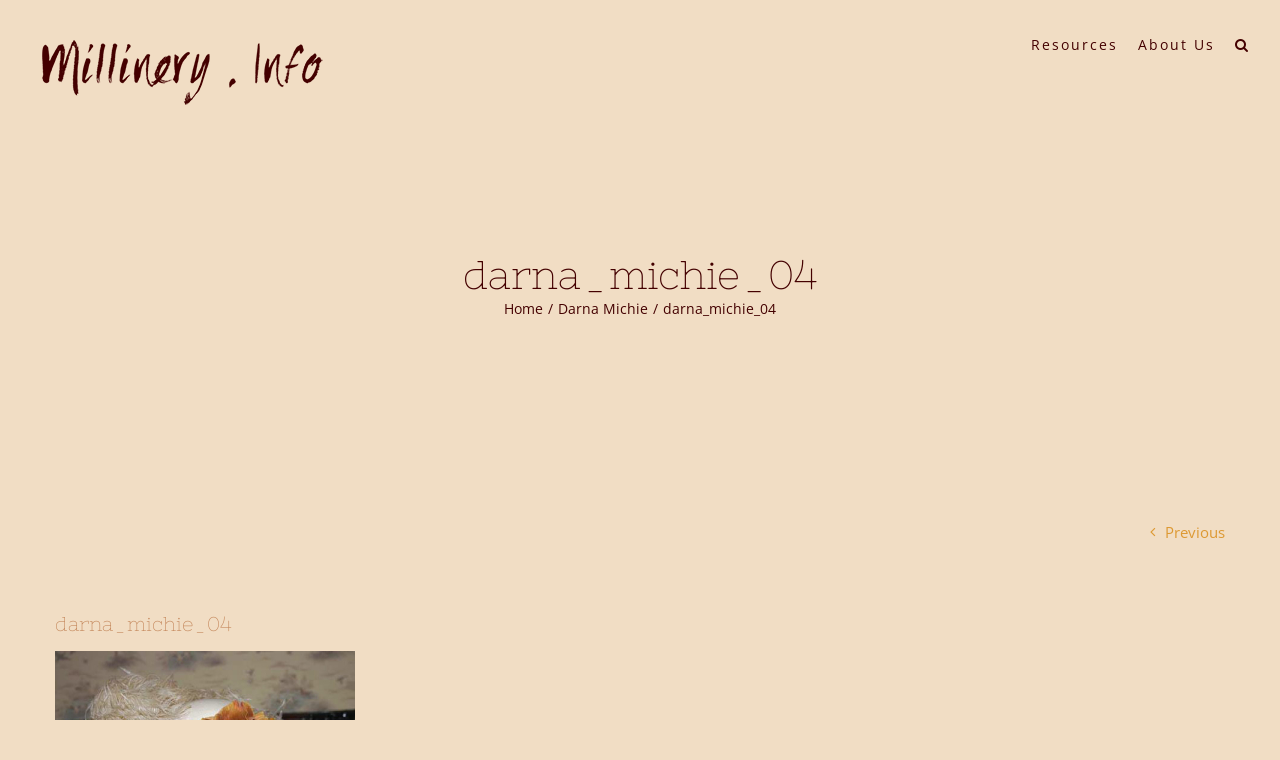

--- FILE ---
content_type: text/html; charset=utf-8
request_url: https://www.google.com/recaptcha/api2/anchor?ar=1&k=6LcK9tEUAAAAALFbqwD30EHUTn5-Zc6KgS14LQQj&co=aHR0cHM6Ly9taWxsaW5lcnkuaW5mbzo0NDM.&hl=en&v=TkacYOdEJbdB_JjX802TMer9&size=invisible&anchor-ms=20000&execute-ms=15000&cb=toky7lgb7oan
body_size: 45772
content:
<!DOCTYPE HTML><html dir="ltr" lang="en"><head><meta http-equiv="Content-Type" content="text/html; charset=UTF-8">
<meta http-equiv="X-UA-Compatible" content="IE=edge">
<title>reCAPTCHA</title>
<style type="text/css">
/* cyrillic-ext */
@font-face {
  font-family: 'Roboto';
  font-style: normal;
  font-weight: 400;
  src: url(//fonts.gstatic.com/s/roboto/v18/KFOmCnqEu92Fr1Mu72xKKTU1Kvnz.woff2) format('woff2');
  unicode-range: U+0460-052F, U+1C80-1C8A, U+20B4, U+2DE0-2DFF, U+A640-A69F, U+FE2E-FE2F;
}
/* cyrillic */
@font-face {
  font-family: 'Roboto';
  font-style: normal;
  font-weight: 400;
  src: url(//fonts.gstatic.com/s/roboto/v18/KFOmCnqEu92Fr1Mu5mxKKTU1Kvnz.woff2) format('woff2');
  unicode-range: U+0301, U+0400-045F, U+0490-0491, U+04B0-04B1, U+2116;
}
/* greek-ext */
@font-face {
  font-family: 'Roboto';
  font-style: normal;
  font-weight: 400;
  src: url(//fonts.gstatic.com/s/roboto/v18/KFOmCnqEu92Fr1Mu7mxKKTU1Kvnz.woff2) format('woff2');
  unicode-range: U+1F00-1FFF;
}
/* greek */
@font-face {
  font-family: 'Roboto';
  font-style: normal;
  font-weight: 400;
  src: url(//fonts.gstatic.com/s/roboto/v18/KFOmCnqEu92Fr1Mu4WxKKTU1Kvnz.woff2) format('woff2');
  unicode-range: U+0370-0377, U+037A-037F, U+0384-038A, U+038C, U+038E-03A1, U+03A3-03FF;
}
/* vietnamese */
@font-face {
  font-family: 'Roboto';
  font-style: normal;
  font-weight: 400;
  src: url(//fonts.gstatic.com/s/roboto/v18/KFOmCnqEu92Fr1Mu7WxKKTU1Kvnz.woff2) format('woff2');
  unicode-range: U+0102-0103, U+0110-0111, U+0128-0129, U+0168-0169, U+01A0-01A1, U+01AF-01B0, U+0300-0301, U+0303-0304, U+0308-0309, U+0323, U+0329, U+1EA0-1EF9, U+20AB;
}
/* latin-ext */
@font-face {
  font-family: 'Roboto';
  font-style: normal;
  font-weight: 400;
  src: url(//fonts.gstatic.com/s/roboto/v18/KFOmCnqEu92Fr1Mu7GxKKTU1Kvnz.woff2) format('woff2');
  unicode-range: U+0100-02BA, U+02BD-02C5, U+02C7-02CC, U+02CE-02D7, U+02DD-02FF, U+0304, U+0308, U+0329, U+1D00-1DBF, U+1E00-1E9F, U+1EF2-1EFF, U+2020, U+20A0-20AB, U+20AD-20C0, U+2113, U+2C60-2C7F, U+A720-A7FF;
}
/* latin */
@font-face {
  font-family: 'Roboto';
  font-style: normal;
  font-weight: 400;
  src: url(//fonts.gstatic.com/s/roboto/v18/KFOmCnqEu92Fr1Mu4mxKKTU1Kg.woff2) format('woff2');
  unicode-range: U+0000-00FF, U+0131, U+0152-0153, U+02BB-02BC, U+02C6, U+02DA, U+02DC, U+0304, U+0308, U+0329, U+2000-206F, U+20AC, U+2122, U+2191, U+2193, U+2212, U+2215, U+FEFF, U+FFFD;
}
/* cyrillic-ext */
@font-face {
  font-family: 'Roboto';
  font-style: normal;
  font-weight: 500;
  src: url(//fonts.gstatic.com/s/roboto/v18/KFOlCnqEu92Fr1MmEU9fCRc4AMP6lbBP.woff2) format('woff2');
  unicode-range: U+0460-052F, U+1C80-1C8A, U+20B4, U+2DE0-2DFF, U+A640-A69F, U+FE2E-FE2F;
}
/* cyrillic */
@font-face {
  font-family: 'Roboto';
  font-style: normal;
  font-weight: 500;
  src: url(//fonts.gstatic.com/s/roboto/v18/KFOlCnqEu92Fr1MmEU9fABc4AMP6lbBP.woff2) format('woff2');
  unicode-range: U+0301, U+0400-045F, U+0490-0491, U+04B0-04B1, U+2116;
}
/* greek-ext */
@font-face {
  font-family: 'Roboto';
  font-style: normal;
  font-weight: 500;
  src: url(//fonts.gstatic.com/s/roboto/v18/KFOlCnqEu92Fr1MmEU9fCBc4AMP6lbBP.woff2) format('woff2');
  unicode-range: U+1F00-1FFF;
}
/* greek */
@font-face {
  font-family: 'Roboto';
  font-style: normal;
  font-weight: 500;
  src: url(//fonts.gstatic.com/s/roboto/v18/KFOlCnqEu92Fr1MmEU9fBxc4AMP6lbBP.woff2) format('woff2');
  unicode-range: U+0370-0377, U+037A-037F, U+0384-038A, U+038C, U+038E-03A1, U+03A3-03FF;
}
/* vietnamese */
@font-face {
  font-family: 'Roboto';
  font-style: normal;
  font-weight: 500;
  src: url(//fonts.gstatic.com/s/roboto/v18/KFOlCnqEu92Fr1MmEU9fCxc4AMP6lbBP.woff2) format('woff2');
  unicode-range: U+0102-0103, U+0110-0111, U+0128-0129, U+0168-0169, U+01A0-01A1, U+01AF-01B0, U+0300-0301, U+0303-0304, U+0308-0309, U+0323, U+0329, U+1EA0-1EF9, U+20AB;
}
/* latin-ext */
@font-face {
  font-family: 'Roboto';
  font-style: normal;
  font-weight: 500;
  src: url(//fonts.gstatic.com/s/roboto/v18/KFOlCnqEu92Fr1MmEU9fChc4AMP6lbBP.woff2) format('woff2');
  unicode-range: U+0100-02BA, U+02BD-02C5, U+02C7-02CC, U+02CE-02D7, U+02DD-02FF, U+0304, U+0308, U+0329, U+1D00-1DBF, U+1E00-1E9F, U+1EF2-1EFF, U+2020, U+20A0-20AB, U+20AD-20C0, U+2113, U+2C60-2C7F, U+A720-A7FF;
}
/* latin */
@font-face {
  font-family: 'Roboto';
  font-style: normal;
  font-weight: 500;
  src: url(//fonts.gstatic.com/s/roboto/v18/KFOlCnqEu92Fr1MmEU9fBBc4AMP6lQ.woff2) format('woff2');
  unicode-range: U+0000-00FF, U+0131, U+0152-0153, U+02BB-02BC, U+02C6, U+02DA, U+02DC, U+0304, U+0308, U+0329, U+2000-206F, U+20AC, U+2122, U+2191, U+2193, U+2212, U+2215, U+FEFF, U+FFFD;
}
/* cyrillic-ext */
@font-face {
  font-family: 'Roboto';
  font-style: normal;
  font-weight: 900;
  src: url(//fonts.gstatic.com/s/roboto/v18/KFOlCnqEu92Fr1MmYUtfCRc4AMP6lbBP.woff2) format('woff2');
  unicode-range: U+0460-052F, U+1C80-1C8A, U+20B4, U+2DE0-2DFF, U+A640-A69F, U+FE2E-FE2F;
}
/* cyrillic */
@font-face {
  font-family: 'Roboto';
  font-style: normal;
  font-weight: 900;
  src: url(//fonts.gstatic.com/s/roboto/v18/KFOlCnqEu92Fr1MmYUtfABc4AMP6lbBP.woff2) format('woff2');
  unicode-range: U+0301, U+0400-045F, U+0490-0491, U+04B0-04B1, U+2116;
}
/* greek-ext */
@font-face {
  font-family: 'Roboto';
  font-style: normal;
  font-weight: 900;
  src: url(//fonts.gstatic.com/s/roboto/v18/KFOlCnqEu92Fr1MmYUtfCBc4AMP6lbBP.woff2) format('woff2');
  unicode-range: U+1F00-1FFF;
}
/* greek */
@font-face {
  font-family: 'Roboto';
  font-style: normal;
  font-weight: 900;
  src: url(//fonts.gstatic.com/s/roboto/v18/KFOlCnqEu92Fr1MmYUtfBxc4AMP6lbBP.woff2) format('woff2');
  unicode-range: U+0370-0377, U+037A-037F, U+0384-038A, U+038C, U+038E-03A1, U+03A3-03FF;
}
/* vietnamese */
@font-face {
  font-family: 'Roboto';
  font-style: normal;
  font-weight: 900;
  src: url(//fonts.gstatic.com/s/roboto/v18/KFOlCnqEu92Fr1MmYUtfCxc4AMP6lbBP.woff2) format('woff2');
  unicode-range: U+0102-0103, U+0110-0111, U+0128-0129, U+0168-0169, U+01A0-01A1, U+01AF-01B0, U+0300-0301, U+0303-0304, U+0308-0309, U+0323, U+0329, U+1EA0-1EF9, U+20AB;
}
/* latin-ext */
@font-face {
  font-family: 'Roboto';
  font-style: normal;
  font-weight: 900;
  src: url(//fonts.gstatic.com/s/roboto/v18/KFOlCnqEu92Fr1MmYUtfChc4AMP6lbBP.woff2) format('woff2');
  unicode-range: U+0100-02BA, U+02BD-02C5, U+02C7-02CC, U+02CE-02D7, U+02DD-02FF, U+0304, U+0308, U+0329, U+1D00-1DBF, U+1E00-1E9F, U+1EF2-1EFF, U+2020, U+20A0-20AB, U+20AD-20C0, U+2113, U+2C60-2C7F, U+A720-A7FF;
}
/* latin */
@font-face {
  font-family: 'Roboto';
  font-style: normal;
  font-weight: 900;
  src: url(//fonts.gstatic.com/s/roboto/v18/KFOlCnqEu92Fr1MmYUtfBBc4AMP6lQ.woff2) format('woff2');
  unicode-range: U+0000-00FF, U+0131, U+0152-0153, U+02BB-02BC, U+02C6, U+02DA, U+02DC, U+0304, U+0308, U+0329, U+2000-206F, U+20AC, U+2122, U+2191, U+2193, U+2212, U+2215, U+FEFF, U+FFFD;
}

</style>
<link rel="stylesheet" type="text/css" href="https://www.gstatic.com/recaptcha/releases/TkacYOdEJbdB_JjX802TMer9/styles__ltr.css">
<script nonce="OMaY-4CkBqfv69RHMdRLiw" type="text/javascript">window['__recaptcha_api'] = 'https://www.google.com/recaptcha/api2/';</script>
<script type="text/javascript" src="https://www.gstatic.com/recaptcha/releases/TkacYOdEJbdB_JjX802TMer9/recaptcha__en.js" nonce="OMaY-4CkBqfv69RHMdRLiw">
      
    </script></head>
<body><div id="rc-anchor-alert" class="rc-anchor-alert"></div>
<input type="hidden" id="recaptcha-token" value="[base64]">
<script type="text/javascript" nonce="OMaY-4CkBqfv69RHMdRLiw">
      recaptcha.anchor.Main.init("[\x22ainput\x22,[\x22bgdata\x22,\x22\x22,\[base64]/[base64]/[base64]/[base64]/ODU6NzksKFIuUF89RixSKSksUi51KSksUi5TKS5wdXNoKFtQZyx0LFg/[base64]/[base64]/[base64]/[base64]/bmV3IE5bd10oUFswXSk6Vz09Mj9uZXcgTlt3XShQWzBdLFBbMV0pOlc9PTM/bmV3IE5bd10oUFswXSxQWzFdLFBbMl0pOlc9PTQ/[base64]/[base64]/[base64]/[base64]/[base64]/[base64]\\u003d\\u003d\x22,\[base64]\\u003d\\u003d\x22,\x22w4DDjMKKFMK7wrzCjMKJw65Uw55EK8KkEmrDg8OSUcO3w7nDqwnChcODwpciCsONBCrCgsOnCnhwMMOWw7rCiQjDucOEFHwywofDqlLCn8OIwqzDlsOPYQbDg8K9wqDCrH/CgEIMw4HDscK3wqoGw5MKwrzCmcKJwqbDvWnDisKNwonDmVhlwrhow5U1w4nDh8KrXsKRw7MAPMOccsKkTB/[base64]/CvsOBFHwxw6U0Uy5kQsKuworCklRzFMOSw6jCvMKiwp/[base64]/[base64]/aBvDpjfCljBUwrHDmcKEacOHw6Rpw7rCisKUGWogO8Onw7bCusKYf8OLZx/DvVU1X8KAw5/[base64]/NHIvw5nCql3ClXrDsMKJw41rw6ItVsKCw586wrnCksKDHlXDtMOZdMKLD8Kvw6DDncOhw6bCgDrDlDMpMjrCpxlWLkvCm8Kjw7EcwpvDqcKPwqbDm1c0wpMoGnXDjRQTwr/DizDDt3B/w6vDigXDswnCqMKWw44gWsO/G8KVw7DDiMOMTVovw7TDisOYFDgtcMO3RTbDlyYRw5HDpWN0WcOvwphIOj7Di1B4w5DDm8O9woowwr58wqHDi8OIwpZ8WGDCniRMwqg3w4DCtMOdXMKmw6bDq8OyAS9QwoYQLMKWNiLCrEFfSX/CjcO0SknDucKVw63Djh9FwqbCpcKdw7wXw73CrMOhw6/Dp8KoHMKMUHJaRMKxwqwgRHHCm8OhwqfDrkLDjcOKw6LCgcKlZhdaThHCpT3CncOfJ33DozDDpSPDmsOrw5B/wqh8w73CosKlw4TDm8KLIlTDgMK4w6VvNDQfwr0KEcOXFcKNDcKowoJgwoHDgcOYw7B/U8Kqwp/DnAsawrjDvsO4ccKywo8bUsO0LcOIXMKuM8Onw7bDgGbDnsK8GMKycSDCmR/Ds1czw5tQw7rDkinCjn3DrsK3DsO4URHCuMOiGcKbD8KOPVvDg8OowrTDmQRwE8OyA8KRw5PDryTDs8OZwqDCksKUXsKOwpfDpcOWw7fDog4bHcKoU8OHPgMcYMOIRWDDvWDDlMKYXsK/WcKvwpLDisK6BADCi8Kxw7TCtzdZw5fCr2ZsbMKacH1jwrnDvFHDucOyw7jCoMOEw68nLcOlwoDCo8KsNsOhwqE8wo7DncKawprCvsKqExobwr1vcyrDgV7CtEbCqT3Dt0jDjMOQWysAw7jCrFHDrlwpYTTCksOjDMO4wqDCqcOmJcOZw6/DlcOMw5ZQLF44UGgPSAESw57DncOcwoPDj2sqeVQYwonCgB1qU8K/ZkVhTcKgJ1NvUS/ChMOEwqMOKyvDkWnDhljDosOTXsOmw7gtfMKBw4LDv3nDjDnCvD/Dh8K0M10Ywr9bwp/CpXjDpjUZw7lRLTYBdcKPCMOAw5fCpcO4JkfCjcOqIsOOw4cRQ8KCw5ISw5XDq0QrZcKvUB9gYsOWwrVJw7jCrAXCvX8DJ17DkcKVwqAowqjCrGHCocKrwpF5w6Z7AiLCgDNGwrHCgsK/[base64]/CkMKncAUkHQxHCl7DjQ3DncKeQXfCl8OCDcKmV8Ovw6YHw75Kwp/Crl1GCsOswocSfMOxw7XCtsOUEsOPXzPCrsKsdg/Cm8OjAcKFw5XCkXXCtsO3woPDrUTCn1PDuEnDuGoawrwGwoUhZcOzw6U7VEoiw7zDqibCsMOTIcKeQ2/Dh8Oww5/CgEs7wqQRQ8O7w5gNw7x2c8KZUsOpwr1pDFUHNsOBw5FlZcK8w5bDucOFEMK9RsOXwr/[base64]/Cj8Oxw6nDt8OhwqASOAzDuRo5w6vCiMKowqIrwp1dw5TDtG/CmhfCvcKif8KHwpA+ZD5Ye8OnQ8K8VDt3UlZ0UsO8HMOAQsOzw5YFEBltw5rCmcOPC8KLOsOmwrPDrcK1w67DihTDinJcKcOJVsKjLsKjNcOXHMKdw642wqR0wobDksOzOWdnVsKcw7zCtF7DpHN/FMKtPmYZL13DqjwBI2TCiTnDosOsworCkAdowqPCnW81RWlAXMOUwrgWwpUHw5N6IDTCpmIUw44fTXnDuzTDgCbCt8O5w57CvXF3HcOXw5PDkcOfDwMaQ0MywpM0YsKjwprChV4hwpN/eEoxw6cJwp3CoR0NOmtzw5daV8O9OcKDwojDpcK/w7t2w4HCsw7DtcOcwpkZL8KdwoNYw4QDGHxVw4MIV8OpOhPDtcOFAMOiecK6DcOrPMK0bi/CvMKmOsOJw7l/GzwswrPCshnDuC/Do8O0Fx/Dj0pywpF5HMK6wrYbw5BdJ8KPPcO/TyAlMEkowp4yw4jDuALDgw07wrTDhcOucT1lTsKiwqHDkmhmwpxEdcOewo3DhcKwwqbCj1fClUxFd0FRcsK6OcKWb8OlXMKOw6tCw75Ew7kLLsObw5MMLcOuLDBif8Kuw4kpwq3CpFA2fXkVw4R1wp/Dtwdywp3CosO/djRBGcK2HAjCmxLCpcOQTsOCdFnDiTXChMKMR8KwwqFNw5jCp8KJNhPDr8OwV3hSwqB1HjfDslbChDHDn1nCgnplw7Z4woB/w6BYw4Yww7XDgMOwRsKeV8KPwonCgcO/[base64]/PFdtw5hPfsKgLTpEDEpAZsOiJcKowrcYbyLDoDAZw5B/woFfw63Ch3zCvMOkfGY+AsOnHlpUMxHDl31WAcKKw4YFZcKJTUfCvzItDDLDjMOiw5XDi8KTw5zCjm/Dl8KSW27Cm8ORw5vDhcK/w7d8JUIxw4VeOcK/[base64]/[base64]/CosKAZA9IFjHDhHDCsMOSwqHDsxpRw4JBw7XCsTHDsMKLworCuU9Mw5NGw60qXsKPw7rDujnDml00O19ew7vDvQnDjCzDhD1RwrfDiiPCmU1sw4cpw7nDsQXDoMKpb8KWwqTDksOpwrM/[base64]/ChiLDlGdvZ8OTwq0RAnDCosKdw6/CvcO3wqDCqW3CqcKPw5jCh1TDgMKmw6TDpMOhwrJuSjYNGMOtwoQxwqppFsO2DR8mecKKWDXDjcKzcsK/wpfCj3jDuTV+bl1Rwp3DrS4HY3TCpMO4PiPCjcO6w5ZzZ3zCqiPDi8Odw5obw77DhcOJewnDqcO1w5UoLsKgwpjDtMK3HyE5al/Cg3UswpEJOMKgLsKzwqZqwoRew5HCusOOUsKrw7Buw5XCi8O5w4R9w7bClUrCqcOtE0Ivw7PCu2hjDcOmb8KSwpnCssOQwqbDhkvDrcOCVHwHwpnDpW3ChT7CqFzDrcO8w4YNwrDDhsOhwrtYOS5BOcKgEkkow5HDtgtxNh0kZ8K3UcOKwrbCoSoJwqTCqRk/w5fChcKRwoFQw7fCsGLCvy3CrsKTa8OXd8KOw7J4wqRXw7PDk8O/fl1qbGPCiMKbw7tlw73Cs0YVw5VhLMK+wp/[base64]/wp7Dr8OPw7trcC7CgXozwoV4w4tMw6kKw6Ebw6vCksOpw5IuRMKNPQzDqcKbwodewqfDrnzDmMOiw5MoE1lIwonDucKUw4FXKDpNw4/Co1LCksOUfsKkw4rCrFdVwqZsw5BMwqbCvsKew4FedXLDrTPDiCPChcKXEMK+wrMLw7/Dj8OEOAnCiWjCm3PCv3fCkMOLWsOpKsKxWVHCvcK9w6rCh8OXSMKLw7vDv8O/QsKQG8OhFsOPw4UDacOvHMO4w4zCk8KBwrYSw7VBwr0kw4MHw5TDrMKlw5DCrcK2GD5qGCVXSlR3w5g2wrzDp8O9w6zCl0HCqMODWjY5wrBYIlUVw4JTRkDDjj3CsCcpwpF/wqo3wqRpw6M7w6TDkS9SacO2w7LDn319wqfCpzbDisK1UcKnw5XCiMKxwrTDiMOZw4HCpwnCnkZNwqrCuRdHEsOrw6sjwpXChxDCu8OyBsK/wqvDjMOweMKvwpFeGD/DhsKAKAZbe3l5Fg5SE1TDjsOvfW4Lw4FjwrUGMjY4w4fDuMKfFHl+SMOQIm5zJjcLJcK/SMO0IsOVDMKFwpNYw4FLwpVOwpYDw4oWQkgyH2EiwrYPdB/DtsKMwrdpwoTCoy/DvjrDm8Kbw6TCjC/DjMOWZsKFw5UqwrjCgU0PDw8MAsK4LgYAEcODNsKKZwPDmDbDgsKsZxdMwoo1w4p6wrjDmcOqWGMyVcKrwrbCkBLDp3rCp8K3wqDCi1JsVSg0woZ7worDoH3DgF3DswFLwqrDukHDtVPDmDjDq8O+wpEIw6FfBm/DuMKuwoA7w6c5QMKPw4nCusOcwpjCo3Vcw4bChMKIGMOwwo/CisOUw6hJw7/[base64]/DnXHDiMKpw67CgkMeb0fCuTUhLFvCvcO4wrgBT8OSC34xw6ZRQF1Xw77DucOFw4jCjgUEwqJ1Aj4dwrd7w4DCmg99woZIHsKGwo3Co8OEw5Y4w6oXdMOGwqnCpsK6OMO7wpvDnH/DnSvCoMOFwovDpCEzNAZcwqrDuB7DgsKIIArCqCttw7nDoAXCoCQdw4pLwq3DucO/woBmwo/CrwHDj8OewqI/NwI/wrEedsKSw7LDmGLDg0/CjjvCsMOuw5pbwqLDtsKCwpzCthRGYsO0wqPDgsKdwpEdKBjDr8Ovw6AIXMKmw6/CsMOiw6XCs8Oyw7HDnwrDvcKgwqRcw4Fmw7IUMcOXe8OMwotDNcKxw6TCpsOBw48faTM0VgDDmA/[base64]/d8OuJ8KVwprCr3UraMKUOMKqYFzCqgTDqVPDoXJES3LDqm8Tw7LDrRnCiG8cG8Kzw4XDrsO9w5HCiTBEKsOQPCY7w513w7vDswLCssOqw70Sw5jCjcONQsO+U8KMd8KnDMOIwrILZcOtSXMYXMK0w7DCrMOTw6fCocK2w7HCr8OyOEVuBl/[base64]/DmEUuwovDl8KIQgnDhcOrwoDChHzCmMOkbcOeeMOeVMKww6rCqcOfIsOuwqpxw4tGK8Kzw4lCwrkNenJswpx7w6fDvMOuwptNwozCo8Ojwq19w7TDh3/CkcO0woLDnTsOO8KUwqXDkkJBwp8iXMOawqQHLMKgUA5dw4RFf8OdI0wBw58Ww7wwwoxeazRpEwTDr8O+XAHCqDYsw77ClcOKw4TDnXvDmEnCr8KCw4Uqw6PDgzVqAMOnw4ggw5rCkz/DkQDDrcOjw6vChCXCosOmwprDg1nDh8O4wpTCvcKLwr3DhV4sWsKKw4cFw7zCmcOFW2XCqsOtfVbDiyvDujYXwrLDqj7DsnvDscKUT2bCi8Kaw71LecKLSi0/[base64]/DhBbDjlDCkGs8w7HDuDkwwpXChyHCo8Kdw4k6fVIlAMKFemXDm8K9w5UobCPDvW4xw4PDk8KTdsOwPHXDoA8Nw5olwok7NcK9JcOMw5bCo8OKwoZkMiBHLFXDowbCpQ/DrMO8wp8FFMK+wqDDm2YpMV3DnEbCgsKyw7HDog80w6vChMKEOcOfN2Ahw6vCjD0ewqNvVcOswq/ChkjCjcKjwrV6GMO8w6/Clg/Dhi7CmMKVJzc6wrE4HVJsTsK1wogsBwDCnsOXwoQgw73DisKOKw0twr1kwo/[base64]/CucOmwrLCq8OsTX57w5rDkwEjMwHCh0zDoQ8Yw7bDkQLCoSoSVlHCkXtkwrLCnMO+w5bDrQZyw5rDr8Ovw4HCtToyAsKjwr4VwphsLMKdIgfCs8OQB8KWIGfCuMKNwrUzwpQ6C8KHwojCtjQww6HDmcOIagrCrgUhw69Hw6/DmMO9w6Yrw4DCsmIIwoEUwp4RSlzCucOiLcOOA8O1ccKvIcK2LEFCaER2U3PCqMOAw73Ct3FywrBgw4/DmsOUd8KZwq/CjygVw6BaDF/[base64]/[base64]/ChB7Dl154wrVnd1Fcw7zCt8O3SAXDo8Kqw4bCuG9vwrU4w43DiCXDv8KMAcOAwoHChsOdw4HCkWHDusOiwr9zPF/Dr8KGwoPDuhl9w7dlDDPDhS1sRcOCw6bDi0YYw4pcPHfDn8KvcH5QMWYKw73CtcO0R2LCvjdhwpEKw7rCncOvaMKgC8K2w456w6tiN8KYw7DClcKJUSrCql/DqAMKw7LCmTJyM8K/RAAPJGpowqLCvMOvDXNSRjfClcK3wpRDw5nDncOrIMOkHsKJw4jCpyh8H0nDhh0SwpgRw5LCjsOpRC1awrPCmVJWw4XCt8OGN8OpacKjdFhxw67DoR/Cv3zCgFReV8Otw658PQEPwoAWQizCowE2S8KMw73CoS9Bw7XCsgHCmMOZw6/DjhjDrcKJAcOWwqjCoQLCkcOSworDgx/CjwtOw40MwoUXY2bCrcOXwr7DisOLSMKBQy/CrsO+XxYMw4YofD3DsivCv1dIMsOZaF7Dt2XCvsKIw4/[base64]/ClsO8w68cR013w5NLwrPDrcOAbsKUwonDgcO0woEIwqttwoMiw7LDmMK3Z8OsQXDCtcKOH0ISP3PCoghWdgHCgMKOT8OPwo4mw71Rw7pQw6PCqsKdwqBLw63ChMKiw4oiw4nDj8ODwo8/[base64]/[base64]/CgQHDhGfDuzHCg8KxSlVzZMO6F8O1w4puwqHCt1TCoMK7w7LCuMO5wo4FcUgdesOoWT/CiMOEITwsw7kwwofDkMO0wqTCkcOiwpnCvhd7w57CvMKlw4xqwoLDhwsywqLCu8KOw4pTw4gYIcKdQMOTw6vDsR18bQ0kwrLCg8Kbw4TDrn3DgwrDsQDCrSbCgzzDsgokw7xQBWLCkcKDw6rCssKMwqMyAR/Cm8K1w5HDm3sMIsOTw6jDohwaw6ArWnAEw50/DGTDlyIsw7cJDEl+wobCqGoYwp5+PsOvWCHDpUTCv8OdwqXDl8KPKMKwwpUkwpzDo8KUwrZjDsOPwrvCi8KtIcKYQzHDqMO+KVjDkWVhEcKpw4TDhsKZRsOScsKAwqPDnkrDjyjCtRHCjVrCtcOhHgw4w7M1w6fDmMKWBl/CuXfCvTV2w4fChcKeKMK8wrAbw7lkwpPCm8OVTsOhCUHCscKjw57DgRnDvW/DtsKJw7ZjBcKGZWwbVsKaCcKBKMKfKlAsMsKTwppuMFTChMKbYcK1w5RBwpsXclNTw7tCwrLDu8OkcsOPwrwyw67DscKFwpTDlloCVMKswqXDnU/DmsObw7c6wodvwrrCjcORw7zCvx1Iw5c8wrR9w4XCvBzDsWBqbWJ9NcKhwrkFY8Kww7bDtEHDscOAw75recO6S1nCucKuJB4fEyNzwqAnwpBbb2rDm8OEQnvDusOZJnQmwrNVVsOGwr/CqHvCtH/Cs3bDj8KIwovCvcOjd8KQV3rDvltVw4thQcORw5pgw4cjCMOmBzzDv8KzT8Kfw7HDhsKWWl02V8KiwrbDrlB3wq/Cp07CmMO+FsOZCUnDqh3Dui7ChMK7L1rDhgs7wqhXB0JyC8O3w7pqL8KPw5PChzzCpF3DscKHw77DgXFdw5TDpA5XCsOawpTDjhbChy5tw4PDjER2wo3DgsKnJ8OXMcKYwp7CsANgVS3Cu35Pw6o0IznCpU1Mwo/[base64]/CnMOGwpRmwqoNw4pyBsKOwpXDqMOkwqTDm07CoGQnPsKYFMOKDlnDj8KIfi4adMO1ZGJQQy/DtMOMwr3DgXLDk8KVw4Ahw7I4wrwOwqY7flbCp8O5HcK+DMO2JsKEXMKrwpc5w4xAWyYBaW4ew5TDq2PDk3tBwoHCrcOwKAUlNQTDn8K6HSlUM8KnMh3ClsKeFSoGwr5Bwp/CtMOobFXCrxzDj8K0wqrCo8K/[base64]/YcOPYsOuDcKIfgUofnJZw7PCmMOyDkFqw4vCoFTCkcOgw4HDmEfCpl45w4xAwqgLMcKpw5zDt30pw47DvF/CgMKNd8OIwql8MMKHRDFwCsK4w5d5wrXDnkzDqcOOw57Ck8K0wqsTw4HCu1bDtcKZJMKqw5PCqMOZwpvCs3XCg11lLhHCtC4bw7cYw6PCrRLDkcK4w5LDgzUcBcKSw5XDlsKyG8O6wqABw4rDtcODwq/Dt8ObwqvCrcOtNRt7fj8Bw6lZFcOjCMK2VBdQcGdKw7rDucOuwqE5wpbDljRJwrk6wqDCogvCtA1/[base64]/DgVNtwo0PwpdzN2zCp8Ohw5rCs8KHcQTCvnPCk8K4F8ORwoJLdW7Dt1HDj1IBNsKmw5lsZ8OWPirCgELDti9Bw6hHNCjDj8KJwpQcwqfDs2/Dv0tSKSFSOsOzWwAYw4pCKsO+w6c8woFKbBl1wp42w6/Dr8O9GcORw4LCuS3Dt2UjfVzDrMKeMTVBw4zDqTrCiMKHwokOVCnDp8OzLUHCnMOxFnl6f8KfScOQw5ZPfXLDosOGw7DDmAjDs8KobMK+N8KRbsKiIRk/UMORwo/DrlUowqNIBUvDkyXDvynDucOrBA5Mw5vDl8KfwrvCmsOCw6YhwrJowpoKw4BAw71EwrnCi8OWwrNewro8MWPCrcO1wrQAwq8aw71kY8KzDMOgw5/DicKTw5cacVHDvMKgwoLCoWHDnsOaw4LCqMOGw4QRW8O0FsO2KcOeAcK0wpY5RsOqWT1Yw6LCmR8Zw5dkw57CiBfDqsKPAMONJmfCt8KYw4bDiyFgwpoBMgAVw4QyTMKeH8KdwoBKC114wod/ZF3CgWVKV8O1aQkYdsK3w6zCliREP8KrWMKsEcO8EgPCtF7DicKAw5/CgcKWwr/CoMO0b8Odw70aUsKUwq1+w6LChzRKwrxow6nDki/DrSYMCsOHCMOEfQxBwq84TMKoEsO5dyZpInDDpSXDqkHCmR3Dk8OUcMKSwrHCvhJbwp0mH8KtJRfDvMOIw7RFOGZzwqBEwpoGbcOkwoMdInTDpDE4wphMw7Q7V0IOw6nDjcO/UlTCtg/[base64]/ChMOTwpULAsKUw7fCoMOow4bDkT8OXUvCvsKJwpDDumYDwqPDo8OvwpoPwoPDnMKjwrzCocKUaSgswpLDg17DpHY8wqPCocK/[base64]/DtDnCoj7CugLDh8KhDBUNw7p5HFwowobDkEwDICXClcKpAcKpABLDp8O0f8OjYsK/TljDnxrCrMOiRF4ofMOgW8KRwq/CrHvDlkMmwp7ClsOyfMO5w6jCoVfDocOOw6XDjMK7IcOswpjDkhlKw6xJLMKxw7nDhHdxPS7DrS12w5vDkMKOfcOtw4/DvcKQCcKZw6BXdMONbcK3ZMK5SXV6wqk6wpM7wpkPw4XDhEARwpQQSj3DmVI6w53ChsOaKl8ZJW5pXwXDtsOhwr/Dmhd2wrkYGUlqDF8hw64zf3QQE3sVImHCghxTw5fDknPCocKxw5HDv1lfKhE+wonDhmbCosOMw6hZwqIZw7vDiMKTwqEKfjnCtMKTwqQkwpxJwoTCvcKrw5zDmjF/dSFTw5JwPUsSdgbDpMK2wr1WSmpIc08AwqPCjxLDiFPDnRTChH/CsMKxamlWw43DuAtEwqDCisOFCWnDgsOJdcKRwqRCbMKJw4dkGx/[base64]/[base64]/DhyTDog7Cs8OFBwHCiMOWw5bDumPCpsODwoTDlztLw4LDgsOaIhl+wpIpw74dKRTDuEB7F8OGw7xEwpvDpwlJwpFEXcKLXcO2wp3Ch8KSw6PCiSoIw7Faw6HDksKpw4DCrEbCgMOVTcKmw7/DvCR6eBAaFlTCq8K7wrR7wpxnwq48EMK+I8KvwqrDqTTCiAopw5lOUUfDqsKJw69oZllrBcKjwogaV8OHUwtBw4MDw4dVACLCmMOlw4/Cq8K0Pw0Hw6XDj8Oaw4/[base64]/wpzCksKLw5zChMOowrTDpMO5w5nDh0kpTcOrwpUpXRoTw7/[base64]/[base64]/wrNKfMKIwqsYecOKwqQsX8OVB0fCiMKDcjjCisOVNXwkC8OOw7lqbgx6BXLDlcOIQEkGDiPCnlMYw4zCqE97woLChALDrQ1yw6LDncOVVhrCn8OqRsKiw4xdZ8OGwp9Vw5BnwrvCuMOEw5AVaBPDlMOTCm8rw5fCvhZhPMOMCVvCn0U7SmDDkcKvTAvCg8Ovw4Bpwq/CgMKeBMOZZynDvMOsf2ssHAAsU8OpZ00Ww5J8WcOVw7/[base64]/Csi4eNcO5wp7Dq2oJw7/CvMOJJ8K7wrvCkcOTFy16w5LCoGAXwr7CjMOtfFVKDMOldhjCpMOVwr3CiFx/NsKvUlrDn8KSLlsiWMKlV21twrHChTovwoUyCHnCiMOow7fDrsKew5XDocOiL8OOw4fCrcOPVcOrw4LCsMKwwpnCsAVKOcOsw5PDj8Otw4J/TSogM8OXw5/DnEIuwrRxw6TDrnZ4wrjCgG3CtcKrw6XDs8OFwoXCm8KtQ8OUBcKHTcObw7R1wpttw7BWw6zClsOBw6sIfMKOYWzCvGDCsBzDrMKRwrfDu3HCmMKFKi5YVgzCkRfDisOYK8K5bX3ClsO6I0MxUMO+WEDCtsKVDcOYw7djMWM7w5nDosK0wpXDkC4cwqLDrsK7G8K/GcOkfn3Dnkl2egbDqHbCsi/CgDQYwpJkPsOqwoRGUsOFNsKUWcKiwoBwezXCosK8wpNlAMOSw58ewr3DrEtWw5nDsmpjZ1ZxNy7Ct8Omw7VNwq/Dj8ODw5wnwprCsFZ1woQWcsKTPMKsScKGw43Ct8K8LUfCg3lMw4ETwrwLw4VCwph7aMOHw7nCs2c0FMKxWj/[base64]/CmMOdNsKmc8O6w4lMw6hmAcOfAMKAEsOMw5nDucKvw4rCosOPJzLCv8OTwpgiwpvDuVlbw6ZfwrXDvxQDwp3CoWxmwoLDqcK2PAslA8Kow6luakzDrErCgcKqwr4/w4vChVrDrcKyw4UHYwxXwpccw4PCvMK0XMKWwo3Dq8Klwq9kw5vCh8O5wooXKcKQwrkKw5HCggQIDx8lw5HDkH4Kw7PCj8OmGMOKwpV3CcOXa8OFwr82wrnDpMOMwqDDkhLDqQHDsjDDmATDhsO1dVvCrMOdw6VWOEnDjjTDnjvDtz/CkAsVwofDpcKPClxFwocawozDp8O1wrkBXcKLYcKPw6oYwqFIBcKxw6XCsMKpw4ZPZMKoWQzCgGzCkMK6cw/[base64]/DgHDChcORVcKUw6QGLizCoCbCqcOUw5LCj8K/wpjClVbCkcOcwrEJd8OkesKsUnY0w7xSw4JHT3k1O8OkXznDsjDCrMOreF3CpBnDrk4sOMOhwqnCvsO5w4B7w6MKw7cqXMOpc8KhSMK/wq0cecKYwrgKMBrCqMKNQcK9wpDCt8OpGMKdJB7CjF9rw4RsZx7ChCpiFcKMwrvDp3DDkzEiFsO2RX/CiQDClsO0R8OVwoTDuH8SMMOoMsKnwo0Cwr/DsWvDqzkRw7TCv8KqbcOgOsONw5dqwoRkZcOFBQoaw58fLETDh8Kqw5N9M8OTwrTDsG5MccOrwp7DmMOvw6LDgU42VMKLTcKswqgyGWgyw5kTwpbDocKEwpISeA3CgjfDjMKpw6tfwrNDw7fDtxELNcKobkhew6/[base64]/DgCLCpsKXwrnCm8O2NlF4acO0csOKw7AEwrs9DloXCi5XwrnCiErCi8KhVCfDsn/CpmYjTF7DmiAcBcKAUsOtEH7Crg/[base64]/CmAPCqDPDtsOdMDHCvwDCvsO7w55Fwq7Di8KRW8KawrIwHQ1iw5PDn8KdcilnOcO5YMOwK2/[base64]/CvsKERAnDsUHDn8OCwqxBbwvCqcOGw7TCjcKRAcKPw5k6InDCuyBIDBLDosOnHwPDgAbDkwpqwpZzQxnDqFU2wobDuwkuw7XCgcO6w5rCkjHDnsKQwpRXwqLDkMK/w6oww5BqwrrCiw3ClcOhGUkbeMKhPi8VI8O6wp/CrsOaw7PDgsK4w7zCmMK9c3zDpMOJwqvCp8Oze2snw5tyaVYGZ8OeM8OZG8K8wrJKw5l6JhUEwp7DqgxkwqoRwrbCqwg6w4jDgcOJwo/[base64]/DlUfChMOhK8KuwonDu39SwqfClcOAw49NGcKXFUnCvMKqTERrwp/[base64]/DvMO7wpfDjGcYUMK6R2PDrCXCmcOpwrhMbR3CkcOAVDQGPQrDucKEwqhqw43DhMOBwrHCvcKgwoXCv3DCvmkpXGFxw5TDuMOmByPCnMK2w5BOw4TCmMOVw5fDkcO1w4zCgMK0w7fDusKsS8OiV8Kdw4/CpFMrw5jCoAcIY8OdAgslK8OWw4FIwpprw4rDu8OsFmtkw7UGe8OPwpR+w5TCqHXCrWHCsWUcwqXCgF1Rw7ZQKW/Cm1TDt8OfNcOfEG8LJMKaS8Khbm/DlhnDusOUXhLCrsONw73CiH5VZMOCNsKww7YjJMOkw73Ch043w7rCk8KdDiXDs0/[base64]/Ci2IGNMKrw6HCugPCr3TCjGHCrMKCa8O7w5lhO8OOUVM4FsOOw6XDhMKnwpZzTEnDmsOqwqzCjGPDij3Dt1U6NcOcbsOZwpPDo8OUw4PDkw/DtsOAGcKCUhjDiMKWwqd/eU7DpgTDtsKZaCp2w6BZwrpcw6dBwrPDp8KrWMK0w53DksOxDxRpwqE4w7Q6bcORNExlwpN0wpjCusOUITBbL8OLwpLCicOBwqDCrDsLI8O8JsKvQ1gUdnnCgH1Fw4DDjcKqw6TCicKyw7XChsK/woUOw43DnwQfw7k6HBlPT8KYw4jDnADCgQbCtQ1uw63CgsOXIkfCui9EdEjDqGrCuUsjwr5vw4LDm8K9w4PDrAzDncKBw6vCrcO7w5pLa8OvAsOkTiZwMXoXasKkwo9Ywrx6w4Auw6ktw4lFw68qw6/DtsO6AzNqwp5qfyTCosKdP8Kqw5TCqsKwEcOiCjvDoB3Cl8K2bVnCn8K2wpfCksOpJcO5f8OuIMK+bx/CoMKAbkwQwrFZa8KXw5sDwoXDk8KuERN9woQEQsK/eMK/TD7DpVTCv8KnH8O+CsOUccKBSF1Xw6svw5t7w6NBXsOiw7bCtx/[base64]/w5V/w4BpEMKdGMOnS8KwBHTDmhzCs8KpCVxpw4FPwolMwofDnHExTlkRLsKowrJtPXLCocKwQcOlAsKVw5cbw6vDtS3CgEHCiCXDhMOWGsKjBFJHRzMAXcKjFMOwM8OWFU8Bw7bChnDDucOWcsKRw5PCusOJwpJAb8Kmwp/[base64]/CqcOXwq1Nw7c6bVTCuQvDj8KNwrXDrcOGCz0keGgjC0zDn2/CvynDjiRswpPChXvCm3XCh8Kiw5gNwoBaP3lFMcOTw7TDgSgOwpHCuRhDwrDDo1YEw504w6Jyw7YYwr/CpcOaKMOVwpJGfk1gw4zDm1HCocKqEHNBworCiS04HcOfFRsiXjpYKMO/wpDDicKkWcKYwrrDrRHDjwLCiyQPw4/CtjjDnyXDj8OoUmB8wpPDvxLDuAjClsKWEjknVsOow5BtIEjDmsKmw7DDmMKMW8Kxw4MyeCljVCTCqwrCpMOIKcOJWTPCukNHUsK4w480w5Jlw7nCuMOLwofDncKULcOQPQ/[base64]/wp8GwqPCiHzDh2nDgATDmkvDqwHCohYbc2Yfw4vDvgjCgcKvUhIiBV7DtsO9G37Ct3/DmU3CmcK/wpfCqcKJBD/[base64]/CmsOjHMKBw4XDr03CgVMuW8KYwqh6wq9laxohwoLCm8KgQ8O4D8Oswp5Ew6rDv1vDocKIHhrDgV7CgsKvw7NPPRrDkxBbwp4kwrYCEhnCscOYw4hFcW/CgsKdExjDvmhLwqXCkD7DsBDDqxYhw7/DgBbDpEZMAH5Jw6rCkS/CnsK7XCVTRcOOLknCocOdw4vDqRPCgsKrA0xSw6IXwppVSyDCnS7DicOSw6Umw6vCqDDDnwdJwrfDti94OWEVwpU3w4/DhsORw4s7w7FOT8OfcDs6PBRCSnHCqMKjw5BIwpd/w5bDlMOwEMKqK8KSREvCrnPDpMOHOwcYA0UNw7x+Cj3CicKERsOswqbDmWLDjsKnwoHDo8KpwrTDmx/CnMKMcljDncOHwoLDhsKkw5LDjcO0OATCgHTCl8KXw63DicKKHcKaw4TCr0IbIR46ecOrf0tnE8O3R8OBN0FpwrLCo8OycMKtZkUywrLDmlYCwqlNH8K/[base64]/w53CgktcwqzDrW8nwobDhEFsMMKOwo5ew7fDv0bCvH5MwpjChcOXwq3Ck8KOw5QHRF1mAWHCtCYKT8K3TCHDncK7MXR9T8Oawo8nIx9hT8Kjw4jDihjDn8OHFcOWbsOTYsOhwpgvOgJvfnkQdFs0wr/[base64]/Cr0tZail8w4zDgRTDmVUwXDcKZBt9w6nDsQt+CD8KdcKiwrgPw6PCj8KJSMOgwrEaZMKyDcKtV1drw7bDkDPDr8OlwrLCmm3Dhn/DmTYJSCwpeSxtTsKswpZQwopEBzsKwr7CgT5Hw6/CqUZyw4ovGErCrWYmw5rCr8KGw45MN1fDhH/DoMKfTsKLwobDrksTGMKmwpzDgsKrM2oHwo/CgMOJSMOWwr7Cj3nCk1sMC8KtwpXCicKyZsKAwr0Iw74wCS7DtsKxPwFHHR7CkVzDn8K2w5TCi8OJw6LCssOyRMK+wqrDnjDCnhfDo04/wrHDs8KFZsKkJ8K8Nm8lw6ASwoQlcD/DrDFQw7zCkg3CiXYrwqvDoRLCukEFw6LCvyccw4RMw6vDiEvDrzE5w7/DhTgyK0ptU3fDpBl4NcOKUnfCp8OBAcOwwpB8D8KVwofCgMKaw4zCvRXDhFAEPiEueyoqw7rCvmYYCSTDpkZKwq3Dj8O6w45ZAMK/wq7DtFwNXcKZNgjCv2XCs1E1wpTCusKhLBdHw4/DljDCu8OgIsKRw5k1wp4Tw40bfMO/HcKSw4/Ds8KUJCV3w4/[base64]/[base64]/wr0RwrjCpMKHWHlkwrAKw548wp1Jw6LCvMK0C8K8wpJSRw/CnE8Cw5dRUTgAwq8PwqHDqMOrwprDnMKBw64jw4JbHnHDqsKXw5jDsmnDh8OlYMKQwrjCq8KLccOOSMObUy3DtMKubG/Dv8KBHsOYZEfCj8O0ZMKZw5oIfcKTwr3DtGhfw6xjPAQcwpDDpXDDncOewpHDgcKODDJQw7rDj8Kaw4rCsWvDphJbwrB4dsOpb8O0wqfCgsKfwpDDklrCo8OFVMKwPcKAwrPDn2thYEZvQMKlccKIXMK0wqbCjMKNwpEAw7x2w7LCsxZFwr/CikDCj13CvUDCtEogw6bDnMKqGsKUw5dBN0Quwp/ChsKnK23CkzUXwpIfw6ciNcKceH8hTMKtBGLDiB9wwq8OworDlcO4csKGZcOXwqR2w5XCvcK1eMKgQcKfT8K7EmoqwoDCg8K+LgnCkWHDpMKNXX1eUyQJXhnCisO4ZcODw5laTcK/woRaREzCoCHDsGjCr2/[base64]/[base64]/VsKCJMKEwrBpw7XCusOzHmLCjTnDszXCjWDDiUTDvEjDqxDDtsKFR8KXIsKkQ8OdaUjDjiJew6/CuDcKIEdCNgrDiD7DtAPCh8OMFwRyw6d0wrBfwoTCv8KEIRwNw67CgsOlwqXCjsK5w67DmMOfOwPChS9UVcK1wp3DnRouwppUNnLCkjo2w6DCr8OZOA/DvsKLecOYw6vDtgwODsOFwrrCvDVpN8OYw6AAw4RCw43CjRPDtR9zEMODw4cFw6kew4oRY8K9WybChcKuw6QpHcKyXsKzdBjCqsKychcow79iw7fCuMOKBR/DjMOMHsOYRMK3OcKrDsK/K8Ojw4nClgV7woZyY8KpbMK/w6NZw75RecOmS8KufcKsA8KBw7t4MGvCrFDDqsOjwr3DiMK1Y8Kgw73DuMKpw6E9B8KDLMOFwqkzw6dqw4B+w7UiwrfDkMOkwoHDqkRnX8K+JcKjw5gVwqfCjsKFw79DcTJZw7/DhkZsAAHCsjsmD8Kaw4sswozCoTpdwrrDhAXDrcOIwojDh8O2w4/CosKTwoZJXsKPICTCtMOiEcK0P8Kow6MJw4LDvGggwrXDpXAtw4rDhkkhIgLDpRTCj8KHwpPDg8ONw7d4JDFaw6fCiMKtRMK2woVCwrHCisKww5zDmcKda8Oww4bCkA\\u003d\\u003d\x22],null,[\x22conf\x22,null,\x226LcK9tEUAAAAALFbqwD30EHUTn5-Zc6KgS14LQQj\x22,0,null,null,null,0,[21,125,63,73,95,87,41,43,42,83,102,105,109,121],[7668936,137],0,null,null,null,null,0,null,0,null,700,1,null,0,\[base64]/tzcYADoGZWF6dTZkEg4Iiv2INxgAOgVNZklJNBoZCAMSFR0U8JfjNw7/vqUGGcSdCRmc4owCGQ\\u003d\\u003d\x22,0,0,null,null,1,null,0,1],\x22https://millinery.info:443\x22,null,[3,1,1],null,null,null,1,3600,[\x22https://www.google.com/intl/en/policies/privacy/\x22,\x22https://www.google.com/intl/en/policies/terms/\x22],\x22vC9psrSxL8AFCguCR7W03ZuUVZk1oOEO12mP/uiVCFw\\u003d\x22,1,0,null,1,1764953730173,0,0,[169,172,241,144,223],null,[121,178],\x22RC-39tTiMXgUS3A-Q\x22,null,null,null,null,null,\x220dAFcWeA4-XEpx2l5AuFUVEeHUjzmu_QoOnwRQfG3tqNerXmHIBnGpSHCxppvI5ujR80pb6y8_nICgbrmuTlwR9Q5wAopK8FHl_w\x22,1765036530254]");
    </script></body></html>

--- FILE ---
content_type: text/css
request_url: https://millinery.info/wp-content/themes/Avada-child/style.css?ver=6.9
body_size: 1277
content:
/*
Theme Name: Avada Child
Description: Child theme for Avada theme
Author: ThemeFusion
Author URI: https://theme-fusion.com
Template: Avada
Version: 1.0.0
Text Domain:  Avada
*/

@import url("../Avada/style.css");

.single-galleries .post.type-galleries #gallery-featured-image img {
    display:none;
}

.single-galleries #content .single-navigation {
    display:none;
}

.single-galleries .fusion-page-title-secondary {
    visibility: hidden;
}

.comment-form input[type="submit"], .fusion-button, .fusion-load-more-button, .ticket-selector-submit-btn[type="submit"], .wpcf7-form input[type="submit"] {
    font-family: 'Open Sans', Arial, Helvetica, sans-serif !important;
}

.pt-cv-view .pt-cv-title {
    text-align:center !important;
}

.pt-cv-wrapper .pagination>.active>a, .pt-cv-wrapper .pagination>.active>a:focus, .pt-cv-wrapper .pagination>.active>a:hover, .pt-cv-wrapper .pagination>.active>span, .pt-cv-wrapper .pagination>.active>span:focus, .pt-cv-wrapper .pagination>.active>span:hover {
    background-color: #6b6b6b !important;
    border-color: #6b6b6b !important;
}



.pt-cv-wrapper .pagination>li>a, .pt-cv-wrapper .pagination>li>span {
    color: #000000 !important;
}

.contactbutton
{background: #440000}